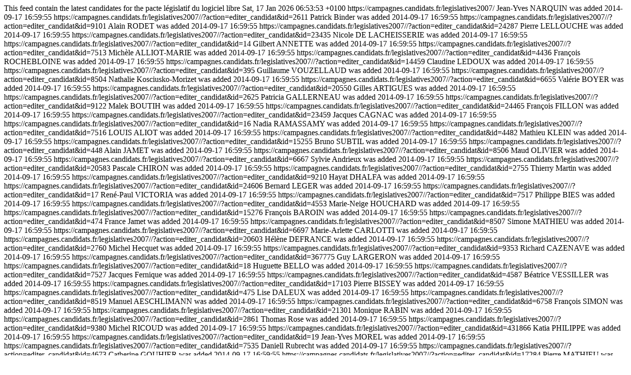

--- FILE ---
content_type: text/html; charset=utf-8
request_url: https://campagnes.candidats.fr/legislatives2007/?action=feed&feed=candidates
body_size: 4079
content:
<rss version="2.0">
    <channel>
        <title>Élections legislatives 2007</title>
        <description>This feed contain the latest candidates for the pacte législatif du logiciel libre</description>
        <lastBuildDate>Sat, 17 Jan 2026 06:53:53 +0100</lastBuildDate>
        <link>https://campagnes.candidats.fr/legislatives2007/</link>
        <item>
            <title>Jean-Yves NARQUIN</title>
            <description>Jean-Yves NARQUIN was added</description>
            <pubDate>2014-09-17 16:59:55</pubDate>
            <link>https://campagnes.candidats.fr/legislatives2007//?action=editer_candidat&amp;id=2611</link>
        </item>
        <item>
            <title>Patrick Binder</title>
            <description>Patrick Binder was added</description>
            <pubDate>2014-09-17 16:59:55</pubDate>
            <link>https://campagnes.candidats.fr/legislatives2007//?action=editer_candidat&amp;id=9101</link>
        </item>
        <item>
            <title>Alain RODET</title>
            <description>Alain RODET was added</description>
            <pubDate>2014-09-17 16:59:55</pubDate>
            <link>https://campagnes.candidats.fr/legislatives2007//?action=editer_candidat&amp;id=24287</link>
        </item>
        <item>
            <title>Pierre LELLOUCHE</title>
            <description>Pierre LELLOUCHE was added</description>
            <pubDate>2014-09-17 16:59:55</pubDate>
            <link>https://campagnes.candidats.fr/legislatives2007//?action=editer_candidat&amp;id=23435</link>
        </item>
        <item>
            <title>Nicole DE LACHEISSERIE</title>
            <description>Nicole DE LACHEISSERIE was added</description>
            <pubDate>2014-09-17 16:59:55</pubDate>
            <link>https://campagnes.candidats.fr/legislatives2007//?action=editer_candidat&amp;id=14</link>
        </item>
        <item>
            <title>Gilbert ANNETTE</title>
            <description>Gilbert ANNETTE was added</description>
            <pubDate>2014-09-17 16:59:55</pubDate>
            <link>https://campagnes.candidats.fr/legislatives2007//?action=editer_candidat&amp;id=7513</link>
        </item>
        <item>
            <title>Michèle ALLIOT-MARIE</title>
            <description>Michèle ALLIOT-MARIE was added</description>
            <pubDate>2014-09-17 16:59:55</pubDate>
            <link>https://campagnes.candidats.fr/legislatives2007//?action=editer_candidat&amp;id=4436</link>
        </item>
        <item>
            <title>François ROCHEBLOINE</title>
            <description>François ROCHEBLOINE was added</description>
            <pubDate>2014-09-17 16:59:55</pubDate>
            <link>https://campagnes.candidats.fr/legislatives2007//?action=editer_candidat&amp;id=14459</link>
        </item>
        <item>
            <title>Claudine LEDOUX</title>
            <description>Claudine LEDOUX was added</description>
            <pubDate>2014-09-17 16:59:55</pubDate>
            <link>https://campagnes.candidats.fr/legislatives2007//?action=editer_candidat&amp;id=395</link>
        </item>
        <item>
            <title>Guillaume VOUZELLAUD</title>
            <description>Guillaume VOUZELLAUD was added</description>
            <pubDate>2014-09-17 16:59:55</pubDate>
            <link>https://campagnes.candidats.fr/legislatives2007//?action=editer_candidat&amp;id=8504</link>
        </item>
        <item>
            <title>Nathalie Kosciusko-Morizet</title>
            <description>Nathalie Kosciusko-Morizet was added</description>
            <pubDate>2014-09-17 16:59:55</pubDate>
            <link>https://campagnes.candidats.fr/legislatives2007//?action=editer_candidat&amp;id=6655</link>
        </item>
        <item>
            <title>Valérie BOYER</title>
            <description>Valérie BOYER was added</description>
            <pubDate>2014-09-17 16:59:55</pubDate>
            <link>https://campagnes.candidats.fr/legislatives2007//?action=editer_candidat&amp;id=20550</link>
        </item>
        <item>
            <title>Gilles ARTIGUES</title>
            <description>Gilles ARTIGUES was added</description>
            <pubDate>2014-09-17 16:59:55</pubDate>
            <link>https://campagnes.candidats.fr/legislatives2007//?action=editer_candidat&amp;id=2625</link>
        </item>
        <item>
            <title>Patricia GALLERNEAU</title>
            <description>Patricia GALLERNEAU was added</description>
            <pubDate>2014-09-17 16:59:55</pubDate>
            <link>https://campagnes.candidats.fr/legislatives2007//?action=editer_candidat&amp;id=9122</link>
        </item>
        <item>
            <title>Malek BOUTIH</title>
            <description>Malek BOUTIH was added</description>
            <pubDate>2014-09-17 16:59:55</pubDate>
            <link>https://campagnes.candidats.fr/legislatives2007//?action=editer_candidat&amp;id=24465</link>
        </item>
        <item>
            <title>François FILLON</title>
            <description>François FILLON was added</description>
            <pubDate>2014-09-17 16:59:55</pubDate>
            <link>https://campagnes.candidats.fr/legislatives2007//?action=editer_candidat&amp;id=23459</link>
        </item>
        <item>
            <title>Jacques CAGNAC</title>
            <description>Jacques CAGNAC was added</description>
            <pubDate>2014-09-17 16:59:55</pubDate>
            <link>https://campagnes.candidats.fr/legislatives2007//?action=editer_candidat&amp;id=16</link>
        </item>
        <item>
            <title>Nadia RAMASSAMY</title>
            <description>Nadia RAMASSAMY was added</description>
            <pubDate>2014-09-17 16:59:55</pubDate>
            <link>https://campagnes.candidats.fr/legislatives2007//?action=editer_candidat&amp;id=7516</link>
        </item>
        <item>
            <title>LOUIS ALIOT</title>
            <description>LOUIS ALIOT was added</description>
            <pubDate>2014-09-17 16:59:55</pubDate>
            <link>https://campagnes.candidats.fr/legislatives2007//?action=editer_candidat&amp;id=4482</link>
        </item>
        <item>
            <title>Mathieu KLEIN</title>
            <description>Mathieu KLEIN was added</description>
            <pubDate>2014-09-17 16:59:55</pubDate>
            <link>https://campagnes.candidats.fr/legislatives2007//?action=editer_candidat&amp;id=15255</link>
        </item>
        <item>
            <title>Bruno SUBTIL</title>
            <description>Bruno SUBTIL was added</description>
            <pubDate>2014-09-17 16:59:55</pubDate>
            <link>https://campagnes.candidats.fr/legislatives2007//?action=editer_candidat&amp;id=448</link>
        </item>
        <item>
            <title>Alain JAMET</title>
            <description>Alain JAMET was added</description>
            <pubDate>2014-09-17 16:59:55</pubDate>
            <link>https://campagnes.candidats.fr/legislatives2007//?action=editer_candidat&amp;id=8506</link>
        </item>
        <item>
            <title>Maud OLIVIER</title>
            <description>Maud OLIVIER was added</description>
            <pubDate>2014-09-17 16:59:55</pubDate>
            <link>https://campagnes.candidats.fr/legislatives2007//?action=editer_candidat&amp;id=6667</link>
        </item>
        <item>
            <title>Sylvie Andrieux</title>
            <description>Sylvie Andrieux was added</description>
            <pubDate>2014-09-17 16:59:55</pubDate>
            <link>https://campagnes.candidats.fr/legislatives2007//?action=editer_candidat&amp;id=20583</link>
        </item>
        <item>
            <title>Pascale CHIRON</title>
            <description>Pascale CHIRON was added</description>
            <pubDate>2014-09-17 16:59:55</pubDate>
            <link>https://campagnes.candidats.fr/legislatives2007//?action=editer_candidat&amp;id=2755</link>
        </item>
        <item>
            <title>Thierry Martin</title>
            <description>Thierry Martin was added</description>
            <pubDate>2014-09-17 16:59:55</pubDate>
            <link>https://campagnes.candidats.fr/legislatives2007//?action=editer_candidat&amp;id=9210</link>
        </item>
        <item>
            <title>Hayat DHALFA</title>
            <description>Hayat DHALFA was added</description>
            <pubDate>2014-09-17 16:59:55</pubDate>
            <link>https://campagnes.candidats.fr/legislatives2007//?action=editer_candidat&amp;id=24606</link>
        </item>
        <item>
            <title>Bernard LEGER</title>
            <description>Bernard LEGER was added</description>
            <pubDate>2014-09-17 16:59:55</pubDate>
            <link>https://campagnes.candidats.fr/legislatives2007//?action=editer_candidat&amp;id=17</link>
        </item>
        <item>
            <title>René-Paul VICTORIA</title>
            <description>René-Paul VICTORIA was added</description>
            <pubDate>2014-09-17 16:59:55</pubDate>
            <link>https://campagnes.candidats.fr/legislatives2007//?action=editer_candidat&amp;id=7517</link>
        </item>
        <item>
            <title>Philippe BIES</title>
            <description>Philippe BIES was added</description>
            <pubDate>2014-09-17 16:59:55</pubDate>
            <link>https://campagnes.candidats.fr/legislatives2007//?action=editer_candidat&amp;id=4553</link>
        </item>
        <item>
            <title>Marie-Neige HOUCHARD</title>
            <description>Marie-Neige HOUCHARD was added</description>
            <pubDate>2014-09-17 16:59:55</pubDate>
            <link>https://campagnes.candidats.fr/legislatives2007//?action=editer_candidat&amp;id=15276</link>
        </item>
        <item>
            <title>François BAROIN</title>
            <description>François BAROIN was added</description>
            <pubDate>2014-09-17 16:59:55</pubDate>
            <link>https://campagnes.candidats.fr/legislatives2007//?action=editer_candidat&amp;id=474</link>
        </item>
        <item>
            <title>France Jamet</title>
            <description>France Jamet was added</description>
            <pubDate>2014-09-17 16:59:55</pubDate>
            <link>https://campagnes.candidats.fr/legislatives2007//?action=editer_candidat&amp;id=8507</link>
        </item>
        <item>
            <title>Simone MATHIEU</title>
            <description>Simone MATHIEU was added</description>
            <pubDate>2014-09-17 16:59:55</pubDate>
            <link>https://campagnes.candidats.fr/legislatives2007//?action=editer_candidat&amp;id=6697</link>
        </item>
        <item>
            <title>Marie-Arlette CARLOTTI</title>
            <description>Marie-Arlette CARLOTTI was added</description>
            <pubDate>2014-09-17 16:59:55</pubDate>
            <link>https://campagnes.candidats.fr/legislatives2007//?action=editer_candidat&amp;id=20603</link>
        </item>
        <item>
            <title>Hélène DEFRANCE</title>
            <description>Hélène DEFRANCE was added</description>
            <pubDate>2014-09-17 16:59:55</pubDate>
            <link>https://campagnes.candidats.fr/legislatives2007//?action=editer_candidat&amp;id=2760</link>
        </item>
        <item>
            <title>Michel Hecquet</title>
            <description>Michel Hecquet was added</description>
            <pubDate>2014-09-17 16:59:55</pubDate>
            <link>https://campagnes.candidats.fr/legislatives2007//?action=editer_candidat&amp;id=9353</link>
        </item>
        <item>
            <title>Richard CAZENAVE</title>
            <description>Richard CAZENAVE was added</description>
            <pubDate>2014-09-17 16:59:55</pubDate>
            <link>https://campagnes.candidats.fr/legislatives2007//?action=editer_candidat&amp;id=367775</link>
        </item>
        <item>
            <title>Guy LARGERON</title>
            <description>Guy LARGERON was added</description>
            <pubDate>2014-09-17 16:59:55</pubDate>
            <link>https://campagnes.candidats.fr/legislatives2007//?action=editer_candidat&amp;id=18</link>
        </item>
        <item>
            <title>Huguette BELLO</title>
            <description>Huguette BELLO was added</description>
            <pubDate>2014-09-17 16:59:55</pubDate>
            <link>https://campagnes.candidats.fr/legislatives2007//?action=editer_candidat&amp;id=7527</link>
        </item>
        <item>
            <title>Jacques Fernique</title>
            <description>Jacques Fernique was added</description>
            <pubDate>2014-09-17 16:59:55</pubDate>
            <link>https://campagnes.candidats.fr/legislatives2007//?action=editer_candidat&amp;id=4587</link>
        </item>
        <item>
            <title>Béatrice VESSILLER</title>
            <description>Béatrice VESSILLER was added</description>
            <pubDate>2014-09-17 16:59:55</pubDate>
            <link>https://campagnes.candidats.fr/legislatives2007//?action=editer_candidat&amp;id=17103</link>
        </item>
        <item>
            <title>Pierre BISSEY</title>
            <description>Pierre BISSEY was added</description>
            <pubDate>2014-09-17 16:59:55</pubDate>
            <link>https://campagnes.candidats.fr/legislatives2007//?action=editer_candidat&amp;id=475</link>
        </item>
        <item>
            <title>Lise DALEUX</title>
            <description>Lise DALEUX was added</description>
            <pubDate>2014-09-17 16:59:55</pubDate>
            <link>https://campagnes.candidats.fr/legislatives2007//?action=editer_candidat&amp;id=8519</link>
        </item>
        <item>
            <title>Manuel AESCHLIMANN</title>
            <description>Manuel AESCHLIMANN was added</description>
            <pubDate>2014-09-17 16:59:55</pubDate>
            <link>https://campagnes.candidats.fr/legislatives2007//?action=editer_candidat&amp;id=6758</link>
        </item>
        <item>
            <title>François SIMON</title>
            <description>François SIMON was added</description>
            <pubDate>2014-09-17 16:59:55</pubDate>
            <link>https://campagnes.candidats.fr/legislatives2007//?action=editer_candidat&amp;id=21301</link>
        </item>
        <item>
            <title>Monique RABIN</title>
            <description>Monique RABIN was added</description>
            <pubDate>2014-09-17 16:59:55</pubDate>
            <link>https://campagnes.candidats.fr/legislatives2007//?action=editer_candidat&amp;id=2861</link>
        </item>
        <item>
            <title>Thomas Rose</title>
            <description>Thomas Rose was added</description>
            <pubDate>2014-09-17 16:59:55</pubDate>
            <link>https://campagnes.candidats.fr/legislatives2007//?action=editer_candidat&amp;id=9380</link>
        </item>
        <item>
            <title>Michel RICOUD</title>
            <description>Michel RICOUD was added</description>
            <pubDate>2014-09-17 16:59:55</pubDate>
            <link>https://campagnes.candidats.fr/legislatives2007//?action=editer_candidat&amp;id=431866</link>
        </item>
        <item>
            <title>Katia PHILIPPE</title>
            <description>Katia PHILIPPE was added</description>
            <pubDate>2014-09-17 16:59:55</pubDate>
            <link>https://campagnes.candidats.fr/legislatives2007//?action=editer_candidat&amp;id=19</link>
        </item>
        <item>
            <title>Jean-Yves MOREL</title>
            <description>Jean-Yves MOREL was added</description>
            <pubDate>2014-09-17 16:59:55</pubDate>
            <link>https://campagnes.candidats.fr/legislatives2007//?action=editer_candidat&amp;id=7535</link>
        </item>
        <item>
            <title>Daniell Rubrecht</title>
            <description>Daniell Rubrecht was added</description>
            <pubDate>2014-09-17 16:59:55</pubDate>
            <link>https://campagnes.candidats.fr/legislatives2007//?action=editer_candidat&amp;id=4673</link>
        </item>
        <item>
            <title>Catherine GOUHIER</title>
            <description>Catherine GOUHIER was added</description>
            <pubDate>2014-09-17 16:59:55</pubDate>
            <link>https://campagnes.candidats.fr/legislatives2007//?action=editer_candidat&amp;id=17284</link>
        </item>
        <item>
            <title>Pierre MATHIEU</title>
            <description>Pierre MATHIEU was added</description>
            <pubDate>2014-09-17 16:59:55</pubDate>
            <link>https://campagnes.candidats.fr/legislatives2007//?action=editer_candidat&amp;id=481</link>
        </item>
        <item>
            <title>Bernard Lehideux</title>
            <description>Bernard Lehideux was added</description>
            <pubDate>2014-09-17 16:59:55</pubDate>
            <link>https://campagnes.candidats.fr/legislatives2007//?action=editer_candidat&amp;id=8750</link>
        </item>
        <item>
            <title>Jacques KOSSOWSKI</title>
            <description>Jacques KOSSOWSKI was added</description>
            <pubDate>2014-09-17 16:59:55</pubDate>
            <link>https://campagnes.candidats.fr/legislatives2007//?action=editer_candidat&amp;id=6785</link>
        </item>
        <item>
            <title>François DE RUGY</title>
            <description>François DE RUGY was added</description>
            <pubDate>2014-09-17 16:59:55</pubDate>
            <link>https://campagnes.candidats.fr/legislatives2007//?action=editer_candidat&amp;id=21940</link>
        </item>
        <item>
            <title>Marie-Annick BENATRE</title>
            <description>Marie-Annick BENATRE was added</description>
            <pubDate>2014-09-17 16:59:55</pubDate>
            <link>https://campagnes.candidats.fr/legislatives2007//?action=editer_candidat&amp;id=21958</link>
        </item>
        <item>
            <title>Jean DIONIS DU SEJOUR</title>
            <description>Jean DIONIS DU SEJOUR was added</description>
            <pubDate>2014-09-17 16:59:55</pubDate>
            <link>https://campagnes.candidats.fr/legislatives2007//?action=editer_candidat&amp;id=2978</link>
        </item>
        <item>
            <title>Jean Lassalle</title>
            <description>Jean Lassalle was added</description>
            <pubDate>2014-09-17 16:59:55</pubDate>
            <link>https://campagnes.candidats.fr/legislatives2007//?action=editer_candidat&amp;id=9475</link>
        </item>
        <item>
            <title>Jacqueline DAIGRE</title>
            <description>Jacqueline DAIGRE was added</description>
            <pubDate>2014-09-17 16:59:55</pubDate>
            <link>https://campagnes.candidats.fr/legislatives2007//?action=editer_candidat&amp;id=807813</link>
        </item>
        <item>
            <title>Fabienne FAURE</title>
            <description>Fabienne FAURE was added</description>
            <pubDate>2014-09-17 16:59:55</pubDate>
            <link>https://campagnes.candidats.fr/legislatives2007//?action=editer_candidat&amp;id=25</link>
        </item>
        <item>
            <title>Véron Aurélien</title>
            <description>Véron Aurélien was added</description>
            <pubDate>2014-09-17 16:59:55</pubDate>
            <link>https://campagnes.candidats.fr/legislatives2007//?action=editer_candidat&amp;id=7638</link>
        </item>
        <item>
            <title>Chantal KERLAN</title>
            <description>Chantal KERLAN was added</description>
            <pubDate>2014-09-17 16:59:55</pubDate>
            <link>https://campagnes.candidats.fr/legislatives2007//?action=editer_candidat&amp;id=4896</link>
        </item>
        <item>
            <title>Patrick SEPTIERS</title>
            <description>Patrick SEPTIERS was added</description>
            <pubDate>2014-09-17 16:59:55</pubDate>
            <link>https://campagnes.candidats.fr/legislatives2007//?action=editer_candidat&amp;id=17810</link>
        </item>
        <item>
            <title>Etienne ADAM</title>
            <description>Etienne ADAM was added</description>
            <pubDate>2014-09-17 16:59:55</pubDate>
            <link>https://campagnes.candidats.fr/legislatives2007//?action=editer_candidat&amp;id=828</link>
        </item>
        <item>
            <title>Nicolas Dupont-Aignan</title>
            <description>Nicolas Dupont-Aignan was added</description>
            <pubDate>2014-09-17 16:59:55</pubDate>
            <link>https://campagnes.candidats.fr/legislatives2007//?action=editer_candidat&amp;id=8772</link>
        </item>
        <item>
            <title>Bernard Lepidi</title>
            <description>Bernard Lepidi was added</description>
            <pubDate>2014-09-17 16:59:55</pubDate>
            <link>https://campagnes.candidats.fr/legislatives2007//?action=editer_candidat&amp;id=6832</link>
        </item>
        <item>
            <title>Geneviève LEBOUTEUX</title>
            <description>Geneviève LEBOUTEUX was added</description>
            <pubDate>2014-09-17 16:59:55</pubDate>
            <link>https://campagnes.candidats.fr/legislatives2007//?action=editer_candidat&amp;id=21976</link>
        </item>
        <item>
            <title>Jean-Michel MARCHAND</title>
            <description>Jean-Michel MARCHAND was added</description>
            <pubDate>2014-09-17 16:59:55</pubDate>
            <link>https://campagnes.candidats.fr/legislatives2007//?action=editer_candidat&amp;id=3055</link>
        </item>
        <item>
            <title>Samia Boukhalfa</title>
            <description>Samia Boukhalfa was added</description>
            <pubDate>2014-09-17 16:59:55</pubDate>
            <link>https://campagnes.candidats.fr/legislatives2007//?action=editer_candidat&amp;id=9476</link>
        </item>
        <item>
            <title>Michel HAVARD</title>
            <description>Michel HAVARD was added</description>
            <pubDate>2014-09-17 16:59:55</pubDate>
            <link>https://campagnes.candidats.fr/legislatives2007//?action=editer_candidat&amp;id=895061</link>
        </item>
        <item>
            <title>Christophe GREFFET</title>
            <description>Christophe GREFFET was added</description>
            <pubDate>2014-09-17 16:59:55</pubDate>
            <link>https://campagnes.candidats.fr/legislatives2007//?action=editer_candidat&amp;id=41</link>
        </item>
        <item>
            <title>Grzegrzulka Odette</title>
            <description>Grzegrzulka Odette was added</description>
            <pubDate>2014-09-17 16:59:55</pubDate>
            <link>https://campagnes.candidats.fr/legislatives2007//?action=editer_candidat&amp;id=7639</link>
        </item>
        <item>
            <title>Gilles LEPROUST</title>
            <description>Gilles LEPROUST was added</description>
            <pubDate>2014-09-17 16:59:55</pubDate>
            <link>https://campagnes.candidats.fr/legislatives2007//?action=editer_candidat&amp;id=5078</link>
        </item>
        <item>
            <title>François PELLETANT</title>
            <description>François PELLETANT was added</description>
            <pubDate>2014-09-17 16:59:55</pubDate>
            <link>https://campagnes.candidats.fr/legislatives2007//?action=editer_candidat&amp;id=19069</link>
        </item>
        <item>
            <title>Jean GAUBERT</title>
            <description>Jean GAUBERT was added</description>
            <pubDate>2014-09-17 16:59:55</pubDate>
            <link>https://campagnes.candidats.fr/legislatives2007//?action=editer_candidat&amp;id=1247</link>
        </item>
        <item>
            <title>Yann Wehrling</title>
            <description>Yann Wehrling was added</description>
            <pubDate>2014-09-17 16:59:55</pubDate>
            <link>https://campagnes.candidats.fr/legislatives2007//?action=editer_candidat&amp;id=8905</link>
        </item>
        <item>
            <title>Pierre GABORIT</title>
            <description>Pierre GABORIT was added</description>
            <pubDate>2014-09-17 16:59:55</pubDate>
            <link>https://campagnes.candidats.fr/legislatives2007//?action=editer_candidat&amp;id=6865</link>
        </item>
        <item>
            <title>André SANTINI</title>
            <description>André SANTINI was added</description>
            <pubDate>2014-09-17 16:59:55</pubDate>
            <link>https://campagnes.candidats.fr/legislatives2007//?action=editer_candidat&amp;id=6889</link>
        </item>
        <item>
            <title>Sylvie VAUVILLIERS</title>
            <description>Sylvie VAUVILLIERS was added</description>
            <pubDate>2014-09-17 16:59:55</pubDate>
            <link>https://campagnes.candidats.fr/legislatives2007//?action=editer_candidat&amp;id=22028</link>
        </item>
        <item>
            <title>Bertrand PANCHER</title>
            <description>Bertrand PANCHER was added</description>
            <pubDate>2014-09-17 16:59:55</pubDate>
            <link>https://campagnes.candidats.fr/legislatives2007//?action=editer_candidat&amp;id=3421</link>
        </item>
        <item>
            <title>Vincent Defaud</title>
            <description>Vincent Defaud was added</description>
            <pubDate>2014-09-17 16:59:55</pubDate>
            <link>https://campagnes.candidats.fr/legislatives2007//?action=editer_candidat&amp;id=9510</link>
        </item>
        <item>
            <title>Fawaz KARIMET</title>
            <description>Fawaz KARIMET was added</description>
            <pubDate>2014-09-17 16:59:55</pubDate>
            <link>https://campagnes.candidats.fr/legislatives2007//?action=editer_candidat&amp;id=48</link>
        </item>
        <item>
            <title>Arnaud Robinet</title>
            <description>Arnaud Robinet was added</description>
            <pubDate>2014-09-17 16:59:55</pubDate>
            <link>https://campagnes.candidats.fr/legislatives2007//?action=editer_candidat&amp;id=7640</link>
        </item>
        <item>
            <title>Bernard ACCOYER</title>
            <description>Bernard ACCOYER was added</description>
            <pubDate>2014-09-17 16:59:55</pubDate>
            <link>https://campagnes.candidats.fr/legislatives2007//?action=editer_candidat&amp;id=5149</link>
        </item>
        <item>
            <title>Estelle Le Touzé</title>
            <description>Estelle Le Touzé was added</description>
            <pubDate>2014-09-17 16:59:55</pubDate>
            <link>https://campagnes.candidats.fr/legislatives2007//?action=editer_candidat&amp;id=19147</link>
        </item>
        <item>
            <title>Loïc CAURET</title>
            <description>Loïc CAURET was added</description>
            <pubDate>2014-09-17 16:59:55</pubDate>
            <link>https://campagnes.candidats.fr/legislatives2007//?action=editer_candidat&amp;id=1259</link>
        </item>
        <item>
            <title>Michel CHRETIEN</title>
            <description>Michel CHRETIEN was added</description>
            <pubDate>2014-09-17 16:59:55</pubDate>
            <link>https://campagnes.candidats.fr/legislatives2007//?action=editer_candidat&amp;id=8950</link>
        </item>
        <item>
            <title>Bernard DEBRE</title>
            <description>Bernard DEBRE was added</description>
            <pubDate>2014-09-17 16:59:55</pubDate>
            <link>https://campagnes.candidats.fr/legislatives2007//?action=editer_candidat&amp;id=23489</link>
        </item>
        <item>
            <title>Miron CUSA</title>
            <description>Miron CUSA was added</description>
            <pubDate>2014-09-17 16:59:55</pubDate>
            <link>https://campagnes.candidats.fr/legislatives2007//?action=editer_candidat&amp;id=23600</link>
        </item>
        <item>
            <title>Marie-Hélène AMIABLE</title>
            <description>Marie-Hélène AMIABLE was added</description>
            <pubDate>2014-09-17 16:59:55</pubDate>
            <link>https://campagnes.candidats.fr/legislatives2007//?action=editer_candidat&amp;id=6896</link>
        </item>
        <item>
            <title>Eric QUENARD</title>
            <description>Eric QUENARD was added</description>
            <pubDate>2014-09-17 16:59:55</pubDate>
            <link>https://campagnes.candidats.fr/legislatives2007//?action=editer_candidat&amp;id=22213</link>
        </item>
        <item>
            <title>Alain MARTY</title>
            <description>Alain MARTY was added</description>
            <pubDate>2014-09-17 16:59:55</pubDate>
            <link>https://campagnes.candidats.fr/legislatives2007//?action=editer_candidat&amp;id=3560</link>
        </item>
        <item>
            <title>Annie MÉNÉTRIER</title>
            <description>Annie MÉNÉTRIER was added</description>
            <pubDate>2014-09-17 16:59:55</pubDate>
            <link>https://campagnes.candidats.fr/legislatives2007//?action=editer_candidat&amp;id=9585</link>
        </item>
        <item>
            <title>Jean-Louis ROUX</title>
            <description>Jean-Louis ROUX was added</description>
            <pubDate>2014-09-17 16:59:55</pubDate>
            <link>https://campagnes.candidats.fr/legislatives2007//?action=editer_candidat&amp;id=49</link>
        </item>
        <item>
            <title>Janine Carrasco</title>
            <description>Janine Carrasco was added</description>
            <pubDate>2014-09-17 16:59:55</pubDate>
            <link>https://campagnes.candidats.fr/legislatives2007//?action=editer_candidat&amp;id=7662</link>
        </item>
        <item>
            <title>Laurent AUDOUIN</title>
            <description>Laurent AUDOUIN was added</description>
            <pubDate>2014-09-17 16:59:55</pubDate>
            <link>https://campagnes.candidats.fr/legislatives2007//?action=editer_candidat&amp;id=5224</link>
        </item>
        <item>
            <title>François DELCOMBRE</title>
            <description>François DELCOMBRE was added</description>
            <pubDate>2014-09-17 16:59:55</pubDate>
            <link>https://campagnes.candidats.fr/legislatives2007//?action=editer_candidat&amp;id=19435</link>
        </item>
        <item>
            <title>Isabelle METAYER</title>
            <description>Isabelle METAYER was added</description>
            <pubDate>2014-09-17 16:59:55</pubDate>
            <link>https://campagnes.candidats.fr/legislatives2007//?action=editer_candidat&amp;id=1285</link>
        </item>
        <item>
            <title>Arnaud Danjean</title>
            <description>Arnaud Danjean was added</description>
            <pubDate>2014-09-17 16:59:55</pubDate>
            <link>https://campagnes.candidats.fr/legislatives2007//?action=editer_candidat&amp;id=9010</link>
        </item>
        <item>
            <title>Bernard JOMIER</title>
            <description>Bernard JOMIER was added</description>
            <pubDate>2014-09-17 16:59:55</pubDate>
            <link>https://campagnes.candidats.fr/legislatives2007//?action=editer_candidat&amp;id=23656</link>
        </item>
        <item>
            <title>Jean-Pierre BRARD</title>
            <description>Jean-Pierre BRARD was added</description>
            <pubDate>2014-09-17 16:59:55</pubDate>
            <link>https://campagnes.candidats.fr/legislatives2007//?action=editer_candidat&amp;id=7031</link>
        </item>
        <item>
            <title>Aurélie FILIPPETTI</title>
            <description>Aurélie FILIPPETTI was added</description>
            <pubDate>2014-09-17 16:59:55</pubDate>
            <link>https://campagnes.candidats.fr/legislatives2007//?action=editer_candidat&amp;id=22401</link>
        </item>
        <item>
            <title>Marie-Lucienne CATHERIN</title>
            <description>Marie-Lucienne CATHERIN was added</description>
            <pubDate>2014-09-17 16:59:55</pubDate>
            <link>https://campagnes.candidats.fr/legislatives2007//?action=editer_candidat&amp;id=2</link>
        </item>
        <item>
            <title>Geneviève Lemoine</title>
            <description>Geneviève Lemoine was added</description>
            <pubDate>2014-09-17 16:59:55</pubDate>
            <link>https://campagnes.candidats.fr/legislatives2007//?action=editer_candidat&amp;id=3648</link>
        </item>
        <item>
            <title>Bernard LACHAMBRE</title>
            <description>Bernard LACHAMBRE was added</description>
            <pubDate>2014-09-17 16:59:55</pubDate>
            <link>https://campagnes.candidats.fr/legislatives2007//?action=editer_candidat&amp;id=9597</link>
        </item>
        <item>
            <title>Daniel WARGNIER</title>
            <description>Daniel WARGNIER was added</description>
            <pubDate>2014-09-17 16:59:55</pubDate>
            <link>https://campagnes.candidats.fr/legislatives2007//?action=editer_candidat&amp;id=72</link>
        </item>
        <item>
            <title>Daniel LE BIGOT</title>
            <description>Daniel LE BIGOT was added</description>
            <pubDate>2014-09-17 16:59:55</pubDate>
            <link>https://campagnes.candidats.fr/legislatives2007//?action=editer_candidat&amp;id=7663</link>
        </item>
        <item>
            <title>Patrick Bloche</title>
            <description>Patrick Bloche was added</description>
            <pubDate>2014-09-17 16:59:55</pubDate>
            <link>https://campagnes.candidats.fr/legislatives2007//?action=editer_candidat&amp;id=5306</link>
        </item>
        <item>
            <title>Gérard SEBAOUN</title>
            <description>Gérard SEBAOUN was added</description>
            <pubDate>2014-09-17 16:59:55</pubDate>
            <link>https://campagnes.candidats.fr/legislatives2007//?action=editer_candidat&amp;id=19449</link>
        </item>
        <item>
            <title>Bruno LE MAIRE</title>
            <description>Bruno LE MAIRE was added</description>
            <pubDate>2014-09-17 16:59:55</pubDate>
            <link>https://campagnes.candidats.fr/legislatives2007//?action=editer_candidat&amp;id=1482</link>
        </item>
        <item>
            <title>Douce DE FRANCLIEU</title>
            <description>Douce DE FRANCLIEU was added</description>
            <pubDate>2014-09-17 16:59:55</pubDate>
            <link>https://campagnes.candidats.fr/legislatives2007//?action=editer_candidat&amp;id=9039</link>
        </item>
        <item>
            <title>Jean-Jacques GIANNESINI</title>
            <description>Jean-Jacques GIANNESINI was added</description>
            <pubDate>2014-09-17 16:59:55</pubDate>
            <link>https://campagnes.candidats.fr/legislatives2007//?action=editer_candidat&amp;id=23658</link>
        </item>
        <item>
            <title>Alain Amédro</title>
            <description>Alain Amédro was added</description>
            <pubDate>2014-09-17 16:59:55</pubDate>
            <link>https://campagnes.candidats.fr/legislatives2007//?action=editer_candidat&amp;id=7072</link>
        </item>
        <item>
            <title>Christian PAUL</title>
            <description>Christian PAUL was added</description>
            <pubDate>2014-09-17 16:59:55</pubDate>
            <link>https://campagnes.candidats.fr/legislatives2007//?action=editer_candidat&amp;id=22480</link>
        </item>
        <item>
            <title>Carole GUENARD-GERBAUD</title>
            <description>Carole GUENARD-GERBAUD was added</description>
            <pubDate>2014-09-17 16:59:55</pubDate>
            <link>https://campagnes.candidats.fr/legislatives2007//?action=editer_candidat&amp;id=5</link>
        </item>
        <item>
            <title>Vinciane FABER</title>
            <description>Vinciane FABER was added</description>
            <pubDate>2014-09-17 16:59:55</pubDate>
            <link>https://campagnes.candidats.fr/legislatives2007//?action=editer_candidat&amp;id=3719</link>
        </item>
        <item>
            <title>Jean-André Lasserre</title>
            <description>Jean-André Lasserre was added</description>
            <pubDate>2014-09-17 16:59:55</pubDate>
            <link>https://campagnes.candidats.fr/legislatives2007//?action=editer_candidat&amp;id=10596</link>
        </item>
        <item>
            <title>Jean-Pierre BALLIGAND</title>
            <description>Jean-Pierre BALLIGAND was added</description>
            <pubDate>2014-09-17 16:59:55</pubDate>
            <link>https://campagnes.candidats.fr/legislatives2007//?action=editer_candidat&amp;id=77</link>
        </item>
        <item>
            <title>Pierre Creuzet</title>
            <description>Pierre Creuzet was added</description>
            <pubDate>2014-09-17 16:59:55</pubDate>
            <link>https://campagnes.candidats.fr/legislatives2007//?action=editer_candidat&amp;id=7672</link>
        </item>
        <item>
            <title>Dominique MAHE</title>
            <description>Dominique MAHE was added</description>
            <pubDate>2014-09-17 16:59:55</pubDate>
            <link>https://campagnes.candidats.fr/legislatives2007//?action=editer_candidat&amp;id=5376</link>
        </item>
        <item>
            <title>Michel DENNEMONT</title>
            <description>Michel DENNEMONT was added</description>
            <pubDate>2014-09-17 16:59:55</pubDate>
            <link>https://campagnes.candidats.fr/legislatives2007//?action=editer_candidat&amp;id=19741</link>
        </item>
        <item>
            <title>Isabelle LE BAL</title>
            <description>Isabelle LE BAL was added</description>
            <pubDate>2014-09-17 16:59:55</pubDate>
            <link>https://campagnes.candidats.fr/legislatives2007//?action=editer_candidat&amp;id=1587</link>
        </item>
        <item>
            <title>Victoire Crispel</title>
            <description>Victoire Crispel was added</description>
            <pubDate>2014-09-17 16:59:55</pubDate>
            <link>https://campagnes.candidats.fr/legislatives2007//?action=editer_candidat&amp;id=9044</link>
        </item>
        <item>
            <title>Christine Poupin</title>
            <description>Christine Poupin was added</description>
            <pubDate>2014-09-17 16:59:55</pubDate>
            <link>https://campagnes.candidats.fr/legislatives2007//?action=editer_candidat&amp;id=9081</link>
        </item>
        <item>
            <title>Roxane DECORTE</title>
            <description>Roxane DECORTE was added</description>
            <pubDate>2014-09-17 16:59:55</pubDate>
            <link>https://campagnes.candidats.fr/legislatives2007//?action=editer_candidat&amp;id=23672</link>
        </item>
        <item>
            <title>Slimane TIR</title>
            <description>Slimane TIR was added</description>
            <pubDate>2014-09-17 16:59:55</pubDate>
            <link>https://campagnes.candidats.fr/legislatives2007//?action=editer_candidat&amp;id=22550</link>
        </item>
        <item>
            <title>Jacques FLECHON</title>
            <description>Jacques FLECHON was added</description>
            <pubDate>2014-09-17 16:59:55</pubDate>
            <link>https://campagnes.candidats.fr/legislatives2007//?action=editer_candidat&amp;id=6</link>
        </item>
        <item>
            <title>Fabien THIEME</title>
            <description>Fabien THIEME was added</description>
            <pubDate>2014-09-17 16:59:55</pubDate>
            <link>https://campagnes.candidats.fr/legislatives2007//?action=editer_candidat&amp;id=3938</link>
        </item>
        <item>
            <title>Anna Le Gal</title>
            <description>Anna Le Gal was added</description>
            <pubDate>2014-09-17 16:59:55</pubDate>
            <link>https://campagnes.candidats.fr/legislatives2007//?action=editer_candidat&amp;id=10603</link>
        </item>
        <item>
            <title>Jacques KRABAL</title>
            <description>Jacques KRABAL was added</description>
            <pubDate>2014-09-17 16:59:55</pubDate>
            <link>https://campagnes.candidats.fr/legislatives2007//?action=editer_candidat&amp;id=112</link>
        </item>
        <item>
            <title>Kévin Izorce</title>
            <description>Kévin Izorce was added</description>
            <pubDate>2014-09-17 16:59:55</pubDate>
            <link>https://campagnes.candidats.fr/legislatives2007//?action=editer_candidat&amp;id=8053</link>
        </item>
        <item>
            <title>Marie-Line PICHERY</title>
            <description>Marie-Line PICHERY was added</description>
            <pubDate>2014-09-17 16:59:55</pubDate>
            <link>https://campagnes.candidats.fr/legislatives2007//?action=editer_candidat&amp;id=5711</link>
        </item>
        <item>
            <title>Bernard Debreu</title>
            <description>Bernard Debreu was added</description>
            <pubDate>2014-09-17 16:59:55</pubDate>
            <link>https://campagnes.candidats.fr/legislatives2007//?action=editer_candidat&amp;id=19984</link>
        </item>
        <item>
            <title>Anne-Christine ROYAL</title>
            <description>Anne-Christine ROYAL was added</description>
            <pubDate>2014-09-17 16:59:55</pubDate>
            <link>https://campagnes.candidats.fr/legislatives2007//?action=editer_candidat&amp;id=2033</link>
        </item>
        <item>
            <title>Brigitte Briere</title>
            <description>Brigitte Briere was added</description>
            <pubDate>2014-09-17 16:59:55</pubDate>
            <link>https://campagnes.candidats.fr/legislatives2007//?action=editer_candidat&amp;id=9085</link>
        </item>
        <item>
            <title>Cyril POUCLET</title>
            <description>Cyril POUCLET was added</description>
            <pubDate>2014-09-17 16:59:55</pubDate>
            <link>https://campagnes.candidats.fr/legislatives2007//?action=editer_candidat&amp;id=23996</link>
        </item>
        <item>
            <title>Jacqueline MAQUET</title>
            <description>Jacqueline MAQUET was added</description>
            <pubDate>2014-09-17 16:59:55</pubDate>
            <link>https://campagnes.candidats.fr/legislatives2007//?action=editer_candidat&amp;id=22754</link>
        </item>
        <item>
            <title>Eric LAHY</title>
            <description>Eric LAHY was added</description>
            <pubDate>2014-09-17 16:59:55</pubDate>
            <link>https://campagnes.candidats.fr/legislatives2007//?action=editer_candidat&amp;id=8</link>
        </item>
        <item>
            <title>Laurent FEUTRY</title>
            <description>Laurent FEUTRY was added</description>
            <pubDate>2014-09-17 16:59:55</pubDate>
            <link>https://campagnes.candidats.fr/legislatives2007//?action=editer_candidat&amp;id=4170</link>
        </item>
        <item>
            <title>Martine Perez</title>
            <description>Martine Perez was added</description>
            <pubDate>2014-09-17 16:59:55</pubDate>
            <link>https://campagnes.candidats.fr/legislatives2007//?action=editer_candidat&amp;id=10800</link>
        </item>
        <item>
            <title>Pierre-André PERISSOL</title>
            <description>Pierre-André PERISSOL was added</description>
            <pubDate>2014-09-17 16:59:55</pubDate>
            <link>https://campagnes.candidats.fr/legislatives2007//?action=editer_candidat&amp;id=115</link>
        </item>
        <item>
            <title>Pierre Cohen</title>
            <description>Pierre Cohen was added</description>
            <pubDate>2014-09-17 16:59:55</pubDate>
            <link>https://campagnes.candidats.fr/legislatives2007//?action=editer_candidat&amp;id=8123</link>
        </item>
        <item>
            <title>Brigitte Barèges</title>
            <description>Brigitte Barèges was added</description>
            <pubDate>2014-09-17 16:59:55</pubDate>
            <link>https://campagnes.candidats.fr/legislatives2007//?action=editer_candidat&amp;id=6170</link>
        </item>
        <item>
            <title>Nadine Savary</title>
            <description>Nadine Savary was added</description>
            <pubDate>2014-09-17 16:59:55</pubDate>
            <link>https://campagnes.candidats.fr/legislatives2007//?action=editer_candidat&amp;id=19985</link>
        </item>
        <item>
            <title>Yvan GARCIA</title>
            <description>Yvan GARCIA was added</description>
            <pubDate>2014-09-17 16:59:55</pubDate>
            <link>https://campagnes.candidats.fr/legislatives2007//?action=editer_candidat&amp;id=2114</link>
        </item>
        <item>
            <title>Philippe DE LONGEVIALLE</title>
            <description>Philippe DE LONGEVIALLE was added</description>
            <pubDate>2014-09-17 16:59:55</pubDate>
            <link>https://campagnes.candidats.fr/legislatives2007//?action=editer_candidat&amp;id=2365</link>
        </item>
        <item>
            <title>Nicolas Bay</title>
            <description>Nicolas Bay was added</description>
            <pubDate>2014-09-17 16:59:55</pubDate>
            <link>https://campagnes.candidats.fr/legislatives2007//?action=editer_candidat&amp;id=9086</link>
        </item>
        <item>
            <title>Alain GEST</title>
            <description>Alain GEST was added</description>
            <pubDate>2014-09-17 16:59:55</pubDate>
            <link>https://campagnes.candidats.fr/legislatives2007//?action=editer_candidat&amp;id=24026</link>
        </item>
        <item>
            <title>Guy DELCOURT</title>
            <description>Guy DELCOURT was added</description>
            <pubDate>2014-09-17 16:59:55</pubDate>
            <link>https://campagnes.candidats.fr/legislatives2007//?action=editer_candidat&amp;id=22758</link>
        </item>
        <item>
            <title>Xavier BRETON</title>
            <description>Xavier BRETON was added</description>
            <pubDate>2014-09-17 16:59:55</pubDate>
            <link>https://campagnes.candidats.fr/legislatives2007//?action=editer_candidat&amp;id=9</link>
        </item>
        <item>
            <title>Michel LEFAIT</title>
            <description>Michel LEFAIT was added</description>
            <pubDate>2014-09-17 16:59:55</pubDate>
            <link>https://campagnes.candidats.fr/legislatives2007//?action=editer_candidat&amp;id=4203</link>
        </item>
        <item>
            <title>Frédéric MEURA</title>
            <description>Frédéric MEURA was added</description>
            <pubDate>2014-09-17 16:59:55</pubDate>
            <link>https://campagnes.candidats.fr/legislatives2007//?action=editer_candidat&amp;id=11025</link>
        </item>
        <item>
            <title>Patrick Allemand</title>
            <description>Patrick Allemand was added</description>
            <pubDate>2014-09-17 16:59:55</pubDate>
            <link>https://campagnes.candidats.fr/legislatives2007//?action=editer_candidat&amp;id=232</link>
        </item>
        <item>
            <title>Christophe CASTANER</title>
            <description>Christophe CASTANER was added</description>
            <pubDate>2014-09-17 16:59:55</pubDate>
            <link>https://campagnes.candidats.fr/legislatives2007//?action=editer_candidat&amp;id=8236</link>
        </item>
        <item>
            <title>Josette PONS</title>
            <description>Josette PONS was added</description>
            <pubDate>2014-09-17 16:59:55</pubDate>
            <link>https://campagnes.candidats.fr/legislatives2007//?action=editer_candidat&amp;id=6258</link>
        </item>
        <item>
            <title>Jean-René  MARSAC</title>
            <description>Jean-René  MARSAC was added</description>
            <pubDate>2014-09-17 16:59:55</pubDate>
            <link>https://campagnes.candidats.fr/legislatives2007//?action=editer_candidat&amp;id=20041</link>
        </item>
        <item>
            <title>Renzo SULLI</title>
            <description>Renzo SULLI was added</description>
            <pubDate>2014-09-17 16:59:55</pubDate>
            <link>https://campagnes.candidats.fr/legislatives2007//?action=editer_candidat&amp;id=2389</link>
        </item>
        <item>
            <title>Alain Bocquet</title>
            <description>Alain Bocquet was added</description>
            <pubDate>2014-09-17 16:59:55</pubDate>
            <link>https://campagnes.candidats.fr/legislatives2007//?action=editer_candidat&amp;id=9092</link>
        </item>
        <item>
            <title>Bernard CARAYON</title>
            <description>Bernard CARAYON was added</description>
            <pubDate>2014-09-17 16:59:55</pubDate>
            <link>https://campagnes.candidats.fr/legislatives2007//?action=editer_candidat&amp;id=24061</link>
        </item>
        <item>
            <title>Marine LE PEN</title>
            <description>Marine LE PEN was added</description>
            <pubDate>2014-09-17 16:59:55</pubDate>
            <link>https://campagnes.candidats.fr/legislatives2007//?action=editer_candidat&amp;id=22839</link>
        </item>
        <item>
            <title>Pierre AVINIERE</title>
            <description>Pierre AVINIERE was added</description>
            <pubDate>2014-09-17 16:59:55</pubDate>
            <link>https://campagnes.candidats.fr/legislatives2007//?action=editer_candidat&amp;id=11</link>
        </item>
        <item>
            <title>François BAYROU</title>
            <description>François BAYROU was added</description>
            <pubDate>2014-09-17 16:59:55</pubDate>
            <link>https://campagnes.candidats.fr/legislatives2007//?action=editer_candidat&amp;id=4390</link>
        </item>
        <item>
            <title>Eric CIOTTI</title>
            <description>Eric CIOTTI was added</description>
            <pubDate>2014-09-17 16:59:55</pubDate>
            <link>https://campagnes.candidats.fr/legislatives2007//?action=editer_candidat&amp;id=11337</link>
        </item>
        <item>
            <title>Christian ESTROSI</title>
            <description>Christian ESTROSI was added</description>
            <pubDate>2014-09-17 16:59:55</pubDate>
            <link>https://campagnes.candidats.fr/legislatives2007//?action=editer_candidat&amp;id=296</link>
        </item>
        <item>
            <title>Danielle Bousquet</title>
            <description>Danielle Bousquet was added</description>
            <pubDate>2014-09-17 16:59:55</pubDate>
            <link>https://campagnes.candidats.fr/legislatives2007//?action=editer_candidat&amp;id=8258</link>
        </item>
        <item>
            <title>Michèle FOURNIER-ARMAND</title>
            <description>Michèle FOURNIER-ARMAND was added</description>
            <pubDate>2014-09-17 16:59:55</pubDate>
            <link>https://campagnes.candidats.fr/legislatives2007//?action=editer_candidat&amp;id=6287</link>
        </item>
        <item>
            <title>Barbara POMPILI</title>
            <description>Barbara POMPILI was added</description>
            <pubDate>2014-09-17 16:59:55</pubDate>
            <link>https://campagnes.candidats.fr/legislatives2007//?action=editer_candidat&amp;id=20214</link>
        </item>
        <item>
            <title>Matthieu CHAMUSSY</title>
            <description>Matthieu CHAMUSSY was added</description>
            <pubDate>2014-09-17 16:59:55</pubDate>
            <link>https://campagnes.candidats.fr/legislatives2007//?action=editer_candidat&amp;id=2395</link>
        </item>
        <item>
            <title>Antoine Homé</title>
            <description>Antoine Homé was added</description>
            <pubDate>2014-09-17 16:59:55</pubDate>
            <link>https://campagnes.candidats.fr/legislatives2007//?action=editer_candidat&amp;id=9100</link>
        </item>
        <item>
            <title>Bruno GOLLNISCH</title>
            <description>Bruno GOLLNISCH was added</description>
            <pubDate>2014-09-17 16:59:55</pubDate>
            <link>https://campagnes.candidats.fr/legislatives2007//?action=editer_candidat&amp;id=24108</link>
        </item>
        <item>
            <title>Danielle AUROI</title>
            <description>Danielle AUROI was added</description>
            <pubDate>2014-09-17 16:59:55</pubDate>
            <link>https://campagnes.candidats.fr/legislatives2007//?action=editer_candidat&amp;id=22876</link>
        </item>
        <item>
            <title>Catherine PIDOUX</title>
            <description>Catherine PIDOUX was added</description>
            <pubDate>2014-09-17 16:59:55</pubDate>
            <link>https://campagnes.candidats.fr/legislatives2007//?action=editer_candidat&amp;id=12</link>
        </item>
        <item>
            <title>David HABIB</title>
            <description>David HABIB was added</description>
            <pubDate>2014-09-17 16:59:55</pubDate>
            <link>https://campagnes.candidats.fr/legislatives2007//?action=editer_candidat&amp;id=4394</link>
        </item>
        <item>
            <title>Fanny PUEL</title>
            <description>Fanny PUEL was added</description>
            <pubDate>2014-09-17 16:59:55</pubDate>
            <link>https://campagnes.candidats.fr/legislatives2007//?action=editer_candidat&amp;id=14030</link>
        </item>
        <item>
            <title>Bérengère Poletti</title>
            <description>Bérengère Poletti was added</description>
            <pubDate>2014-09-17 16:59:55</pubDate>
            <link>https://campagnes.candidats.fr/legislatives2007//?action=editer_candidat&amp;id=386</link>
        </item>
        <item>
            <title>Pierre SERNE</title>
            <description>Pierre SERNE was added</description>
            <pubDate>2014-09-17 16:59:55</pubDate>
            <link>https://campagnes.candidats.fr/legislatives2007//?action=editer_candidat&amp;id=8342</link>
        </item>
        <item>
            <title>Véronique BESSE</title>
            <description>Véronique BESSE was added</description>
            <pubDate>2014-09-17 16:59:55</pubDate>
            <link>https://campagnes.candidats.fr/legislatives2007//?action=editer_candidat&amp;id=6384</link>
        </item>
        <item>
            <title>Paul CUTURELLO</title>
            <description>Paul CUTURELLO was added</description>
            <pubDate>2014-09-17 16:59:55</pubDate>
            <link>https://campagnes.candidats.fr/legislatives2007//?action=editer_candidat&amp;id=20397</link>
        </item>
    </channel>
</rss>
